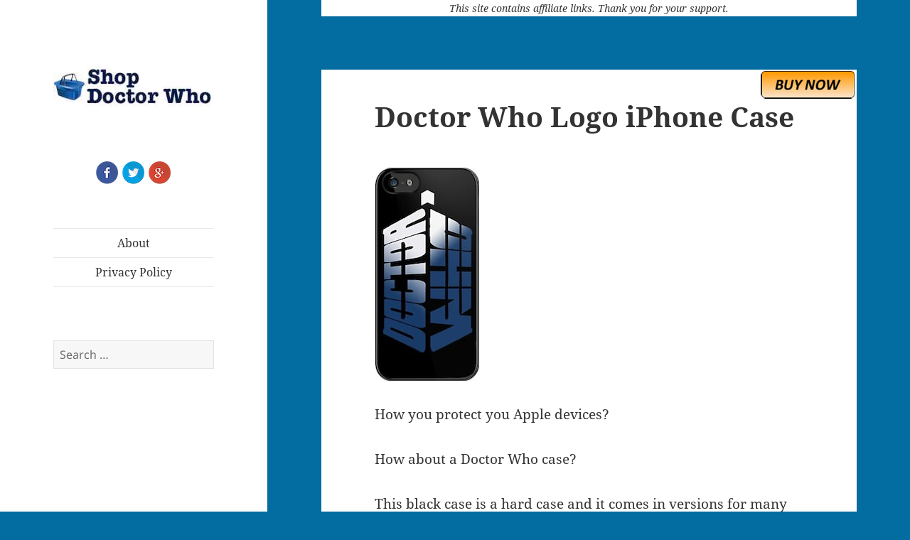

--- FILE ---
content_type: text/html; charset=UTF-8
request_url: https://www.shopdoctorwho.com/doctor-logo-iphone-case/
body_size: 11111
content:
<script>
	if(window.location.protocol != 'https:') {
		location.href = location.href.replace("http://", "https://");
	}
</script>

<!DOCTYPE html>
<html lang="en-US" class="no-js">
<head>
	<meta charset="UTF-8">
	<meta name="viewport" content="width=device-width">
	<link rel="profile" href="https://gmpg.org/xfn/11">
	<link rel="pingback" href="https://www.shopdoctorwho.com/xmlrpc.php">
	<!--[if lt IE 9]>
	<script src="https://www.shopdoctorwho.com/wp-content/themes/twentyfifteen/js/html5.js"></script>
	<![endif]-->
	<script>(function(){document.documentElement.className='js'})();</script>
	<script>(function(html){html.className = html.className.replace(/\bno-js\b/,'js')})(document.documentElement);</script>
<script>
window.JetpackScriptData = {"site":{"icon":"","title":"Shop Doctor Who","host":"unknown","is_wpcom_platform":false}};
</script>
<meta name='robots' content='index, follow, max-image-preview:large, max-snippet:-1, max-video-preview:-1' />
	<style>img:is([sizes="auto" i], [sizes^="auto," i]) { contain-intrinsic-size: 3000px 1500px }</style>
	
	<!-- This site is optimized with the Yoast SEO plugin v25.4 - https://yoast.com/wordpress/plugins/seo/ -->
	<title>Doctor Who Logo iPhone Case</title>
	<meta name="description" content="a black case for your iPhone and iPod touch with a blue logo on it that looks like a Tardis and says Doctor Who. Available for different Apple devices." />
	<link rel="canonical" href="https://www.shopdoctorwho.com/doctor-logo-iphone-case/" />
	<meta name="twitter:label1" content="Written by" />
	<meta name="twitter:data1" content="George" />
	<meta name="twitter:label2" content="Est. reading time" />
	<meta name="twitter:data2" content="1 minute" />
	<script type="application/ld+json" class="yoast-schema-graph">{"@context":"https://schema.org","@graph":[{"@type":"WebPage","@id":"http://www.shopdoctorwho.com/doctor-logo-iphone-case/","url":"http://www.shopdoctorwho.com/doctor-logo-iphone-case/","name":"Doctor Who Logo iPhone Case","isPartOf":{"@id":"http://www.shopdoctorwho.com/#website"},"primaryImageOfPage":{"@id":"http://www.shopdoctorwho.com/doctor-logo-iphone-case/#primaryimage"},"image":{"@id":"http://www.shopdoctorwho.com/doctor-logo-iphone-case/#primaryimage"},"thumbnailUrl":"https://www.shopdoctorwho.com/wp-content/uploads/2013/08/Doctor-Who-logo-iPhone-case.jpg","datePublished":"2013-09-02T12:33:19+00:00","dateModified":"2020-08-28T16:04:24+00:00","author":{"@id":"http://www.shopdoctorwho.com/#/schema/person/13512ab0bd30a860798022bc64263649"},"description":"a black case for your iPhone and iPod touch with a blue logo on it that looks like a Tardis and says Doctor Who. Available for different Apple devices.","breadcrumb":{"@id":"http://www.shopdoctorwho.com/doctor-logo-iphone-case/#breadcrumb"},"inLanguage":"en-US","potentialAction":[{"@type":"ReadAction","target":["http://www.shopdoctorwho.com/doctor-logo-iphone-case/"]}]},{"@type":"ImageObject","inLanguage":"en-US","@id":"http://www.shopdoctorwho.com/doctor-logo-iphone-case/#primaryimage","url":"https://www.shopdoctorwho.com/wp-content/uploads/2013/08/Doctor-Who-logo-iPhone-case.jpg","contentUrl":"https://www.shopdoctorwho.com/wp-content/uploads/2013/08/Doctor-Who-logo-iPhone-case.jpg","width":147,"height":300,"caption":"Dr. who Logo iPhone 5S Case"},{"@type":"BreadcrumbList","@id":"http://www.shopdoctorwho.com/doctor-logo-iphone-case/#breadcrumb","itemListElement":[{"@type":"ListItem","position":1,"name":"Home","item":"http://www.shopdoctorwho.com/"},{"@type":"ListItem","position":2,"name":"Doctor Who Logo iPhone Case"}]},{"@type":"WebSite","@id":"http://www.shopdoctorwho.com/#website","url":"http://www.shopdoctorwho.com/","name":"Shop Doctor Who","description":"The Place to shop for Doctor Who gadgets.","potentialAction":[{"@type":"SearchAction","target":{"@type":"EntryPoint","urlTemplate":"http://www.shopdoctorwho.com/?s={search_term_string}"},"query-input":{"@type":"PropertyValueSpecification","valueRequired":true,"valueName":"search_term_string"}}],"inLanguage":"en-US"},{"@type":"Person","@id":"http://www.shopdoctorwho.com/#/schema/person/13512ab0bd30a860798022bc64263649","name":"George","image":{"@type":"ImageObject","inLanguage":"en-US","@id":"http://www.shopdoctorwho.com/#/schema/person/image/","url":"https://secure.gravatar.com/avatar/94aaf22f1804e2a385297cd2da79546c968d12b382be6e6232690f65d2216d04?s=96&d=mm&r=g","contentUrl":"https://secure.gravatar.com/avatar/94aaf22f1804e2a385297cd2da79546c968d12b382be6e6232690f65d2216d04?s=96&d=mm&r=g","caption":"George"},"url":"https://www.shopdoctorwho.com/author/paqm39h/"}]}</script>
	<!-- / Yoast SEO plugin. -->


<link rel='dns-prefetch' href='//secure.gravatar.com' />
<link rel='dns-prefetch' href='//stats.wp.com' />
<link rel='dns-prefetch' href='//v0.wordpress.com' />
<link rel="alternate" type="application/rss+xml" title="Shop Doctor Who &raquo; Feed" href="https://www.shopdoctorwho.com/feed/" />
<script>
window._wpemojiSettings = {"baseUrl":"https:\/\/s.w.org\/images\/core\/emoji\/16.0.1\/72x72\/","ext":".png","svgUrl":"https:\/\/s.w.org\/images\/core\/emoji\/16.0.1\/svg\/","svgExt":".svg","source":{"concatemoji":"https:\/\/www.shopdoctorwho.com\/wp-includes\/js\/wp-emoji-release.min.js?ver=6.8.3"}};
/*! This file is auto-generated */
!function(s,n){var o,i,e;function c(e){try{var t={supportTests:e,timestamp:(new Date).valueOf()};sessionStorage.setItem(o,JSON.stringify(t))}catch(e){}}function p(e,t,n){e.clearRect(0,0,e.canvas.width,e.canvas.height),e.fillText(t,0,0);var t=new Uint32Array(e.getImageData(0,0,e.canvas.width,e.canvas.height).data),a=(e.clearRect(0,0,e.canvas.width,e.canvas.height),e.fillText(n,0,0),new Uint32Array(e.getImageData(0,0,e.canvas.width,e.canvas.height).data));return t.every(function(e,t){return e===a[t]})}function u(e,t){e.clearRect(0,0,e.canvas.width,e.canvas.height),e.fillText(t,0,0);for(var n=e.getImageData(16,16,1,1),a=0;a<n.data.length;a++)if(0!==n.data[a])return!1;return!0}function f(e,t,n,a){switch(t){case"flag":return n(e,"\ud83c\udff3\ufe0f\u200d\u26a7\ufe0f","\ud83c\udff3\ufe0f\u200b\u26a7\ufe0f")?!1:!n(e,"\ud83c\udde8\ud83c\uddf6","\ud83c\udde8\u200b\ud83c\uddf6")&&!n(e,"\ud83c\udff4\udb40\udc67\udb40\udc62\udb40\udc65\udb40\udc6e\udb40\udc67\udb40\udc7f","\ud83c\udff4\u200b\udb40\udc67\u200b\udb40\udc62\u200b\udb40\udc65\u200b\udb40\udc6e\u200b\udb40\udc67\u200b\udb40\udc7f");case"emoji":return!a(e,"\ud83e\udedf")}return!1}function g(e,t,n,a){var r="undefined"!=typeof WorkerGlobalScope&&self instanceof WorkerGlobalScope?new OffscreenCanvas(300,150):s.createElement("canvas"),o=r.getContext("2d",{willReadFrequently:!0}),i=(o.textBaseline="top",o.font="600 32px Arial",{});return e.forEach(function(e){i[e]=t(o,e,n,a)}),i}function t(e){var t=s.createElement("script");t.src=e,t.defer=!0,s.head.appendChild(t)}"undefined"!=typeof Promise&&(o="wpEmojiSettingsSupports",i=["flag","emoji"],n.supports={everything:!0,everythingExceptFlag:!0},e=new Promise(function(e){s.addEventListener("DOMContentLoaded",e,{once:!0})}),new Promise(function(t){var n=function(){try{var e=JSON.parse(sessionStorage.getItem(o));if("object"==typeof e&&"number"==typeof e.timestamp&&(new Date).valueOf()<e.timestamp+604800&&"object"==typeof e.supportTests)return e.supportTests}catch(e){}return null}();if(!n){if("undefined"!=typeof Worker&&"undefined"!=typeof OffscreenCanvas&&"undefined"!=typeof URL&&URL.createObjectURL&&"undefined"!=typeof Blob)try{var e="postMessage("+g.toString()+"("+[JSON.stringify(i),f.toString(),p.toString(),u.toString()].join(",")+"));",a=new Blob([e],{type:"text/javascript"}),r=new Worker(URL.createObjectURL(a),{name:"wpTestEmojiSupports"});return void(r.onmessage=function(e){c(n=e.data),r.terminate(),t(n)})}catch(e){}c(n=g(i,f,p,u))}t(n)}).then(function(e){for(var t in e)n.supports[t]=e[t],n.supports.everything=n.supports.everything&&n.supports[t],"flag"!==t&&(n.supports.everythingExceptFlag=n.supports.everythingExceptFlag&&n.supports[t]);n.supports.everythingExceptFlag=n.supports.everythingExceptFlag&&!n.supports.flag,n.DOMReady=!1,n.readyCallback=function(){n.DOMReady=!0}}).then(function(){return e}).then(function(){var e;n.supports.everything||(n.readyCallback(),(e=n.source||{}).concatemoji?t(e.concatemoji):e.wpemoji&&e.twemoji&&(t(e.twemoji),t(e.wpemoji)))}))}((window,document),window._wpemojiSettings);
</script>
<link rel='stylesheet' id='twentyfifteen-jetpack-css' href='https://www.shopdoctorwho.com/wp-content/plugins/jetpack/modules/theme-tools/compat/twentyfifteen.css?ver=14.8' media='all' />
<style id='wp-emoji-styles-inline-css'>

	img.wp-smiley, img.emoji {
		display: inline !important;
		border: none !important;
		box-shadow: none !important;
		height: 1em !important;
		width: 1em !important;
		margin: 0 0.07em !important;
		vertical-align: -0.1em !important;
		background: none !important;
		padding: 0 !important;
	}
</style>
<link rel='stylesheet' id='wp-block-library-css' href='https://www.shopdoctorwho.com/wp-includes/css/dist/block-library/style.min.css?ver=6.8.3' media='all' />
<style id='wp-block-library-theme-inline-css'>
.wp-block-audio :where(figcaption){color:#555;font-size:13px;text-align:center}.is-dark-theme .wp-block-audio :where(figcaption){color:#ffffffa6}.wp-block-audio{margin:0 0 1em}.wp-block-code{border:1px solid #ccc;border-radius:4px;font-family:Menlo,Consolas,monaco,monospace;padding:.8em 1em}.wp-block-embed :where(figcaption){color:#555;font-size:13px;text-align:center}.is-dark-theme .wp-block-embed :where(figcaption){color:#ffffffa6}.wp-block-embed{margin:0 0 1em}.blocks-gallery-caption{color:#555;font-size:13px;text-align:center}.is-dark-theme .blocks-gallery-caption{color:#ffffffa6}:root :where(.wp-block-image figcaption){color:#555;font-size:13px;text-align:center}.is-dark-theme :root :where(.wp-block-image figcaption){color:#ffffffa6}.wp-block-image{margin:0 0 1em}.wp-block-pullquote{border-bottom:4px solid;border-top:4px solid;color:currentColor;margin-bottom:1.75em}.wp-block-pullquote cite,.wp-block-pullquote footer,.wp-block-pullquote__citation{color:currentColor;font-size:.8125em;font-style:normal;text-transform:uppercase}.wp-block-quote{border-left:.25em solid;margin:0 0 1.75em;padding-left:1em}.wp-block-quote cite,.wp-block-quote footer{color:currentColor;font-size:.8125em;font-style:normal;position:relative}.wp-block-quote:where(.has-text-align-right){border-left:none;border-right:.25em solid;padding-left:0;padding-right:1em}.wp-block-quote:where(.has-text-align-center){border:none;padding-left:0}.wp-block-quote.is-large,.wp-block-quote.is-style-large,.wp-block-quote:where(.is-style-plain){border:none}.wp-block-search .wp-block-search__label{font-weight:700}.wp-block-search__button{border:1px solid #ccc;padding:.375em .625em}:where(.wp-block-group.has-background){padding:1.25em 2.375em}.wp-block-separator.has-css-opacity{opacity:.4}.wp-block-separator{border:none;border-bottom:2px solid;margin-left:auto;margin-right:auto}.wp-block-separator.has-alpha-channel-opacity{opacity:1}.wp-block-separator:not(.is-style-wide):not(.is-style-dots){width:100px}.wp-block-separator.has-background:not(.is-style-dots){border-bottom:none;height:1px}.wp-block-separator.has-background:not(.is-style-wide):not(.is-style-dots){height:2px}.wp-block-table{margin:0 0 1em}.wp-block-table td,.wp-block-table th{word-break:normal}.wp-block-table :where(figcaption){color:#555;font-size:13px;text-align:center}.is-dark-theme .wp-block-table :where(figcaption){color:#ffffffa6}.wp-block-video :where(figcaption){color:#555;font-size:13px;text-align:center}.is-dark-theme .wp-block-video :where(figcaption){color:#ffffffa6}.wp-block-video{margin:0 0 1em}:root :where(.wp-block-template-part.has-background){margin-bottom:0;margin-top:0;padding:1.25em 2.375em}
</style>
<style id='classic-theme-styles-inline-css'>
/*! This file is auto-generated */
.wp-block-button__link{color:#fff;background-color:#32373c;border-radius:9999px;box-shadow:none;text-decoration:none;padding:calc(.667em + 2px) calc(1.333em + 2px);font-size:1.125em}.wp-block-file__button{background:#32373c;color:#fff;text-decoration:none}
</style>
<link rel='stylesheet' id='mediaelement-css' href='https://www.shopdoctorwho.com/wp-includes/js/mediaelement/mediaelementplayer-legacy.min.css?ver=4.2.17' media='all' />
<link rel='stylesheet' id='wp-mediaelement-css' href='https://www.shopdoctorwho.com/wp-includes/js/mediaelement/wp-mediaelement.min.css?ver=6.8.3' media='all' />
<style id='jetpack-sharing-buttons-style-inline-css'>
.jetpack-sharing-buttons__services-list{display:flex;flex-direction:row;flex-wrap:wrap;gap:0;list-style-type:none;margin:5px;padding:0}.jetpack-sharing-buttons__services-list.has-small-icon-size{font-size:12px}.jetpack-sharing-buttons__services-list.has-normal-icon-size{font-size:16px}.jetpack-sharing-buttons__services-list.has-large-icon-size{font-size:24px}.jetpack-sharing-buttons__services-list.has-huge-icon-size{font-size:36px}@media print{.jetpack-sharing-buttons__services-list{display:none!important}}.editor-styles-wrapper .wp-block-jetpack-sharing-buttons{gap:0;padding-inline-start:0}ul.jetpack-sharing-buttons__services-list.has-background{padding:1.25em 2.375em}
</style>
<style id='global-styles-inline-css'>
:root{--wp--preset--aspect-ratio--square: 1;--wp--preset--aspect-ratio--4-3: 4/3;--wp--preset--aspect-ratio--3-4: 3/4;--wp--preset--aspect-ratio--3-2: 3/2;--wp--preset--aspect-ratio--2-3: 2/3;--wp--preset--aspect-ratio--16-9: 16/9;--wp--preset--aspect-ratio--9-16: 9/16;--wp--preset--color--black: #000000;--wp--preset--color--cyan-bluish-gray: #abb8c3;--wp--preset--color--white: #fff;--wp--preset--color--pale-pink: #f78da7;--wp--preset--color--vivid-red: #cf2e2e;--wp--preset--color--luminous-vivid-orange: #ff6900;--wp--preset--color--luminous-vivid-amber: #fcb900;--wp--preset--color--light-green-cyan: #7bdcb5;--wp--preset--color--vivid-green-cyan: #00d084;--wp--preset--color--pale-cyan-blue: #8ed1fc;--wp--preset--color--vivid-cyan-blue: #0693e3;--wp--preset--color--vivid-purple: #9b51e0;--wp--preset--color--dark-gray: #111;--wp--preset--color--light-gray: #f1f1f1;--wp--preset--color--yellow: #f4ca16;--wp--preset--color--dark-brown: #352712;--wp--preset--color--medium-pink: #e53b51;--wp--preset--color--light-pink: #ffe5d1;--wp--preset--color--dark-purple: #2e2256;--wp--preset--color--purple: #674970;--wp--preset--color--blue-gray: #22313f;--wp--preset--color--bright-blue: #55c3dc;--wp--preset--color--light-blue: #e9f2f9;--wp--preset--gradient--vivid-cyan-blue-to-vivid-purple: linear-gradient(135deg,rgba(6,147,227,1) 0%,rgb(155,81,224) 100%);--wp--preset--gradient--light-green-cyan-to-vivid-green-cyan: linear-gradient(135deg,rgb(122,220,180) 0%,rgb(0,208,130) 100%);--wp--preset--gradient--luminous-vivid-amber-to-luminous-vivid-orange: linear-gradient(135deg,rgba(252,185,0,1) 0%,rgba(255,105,0,1) 100%);--wp--preset--gradient--luminous-vivid-orange-to-vivid-red: linear-gradient(135deg,rgba(255,105,0,1) 0%,rgb(207,46,46) 100%);--wp--preset--gradient--very-light-gray-to-cyan-bluish-gray: linear-gradient(135deg,rgb(238,238,238) 0%,rgb(169,184,195) 100%);--wp--preset--gradient--cool-to-warm-spectrum: linear-gradient(135deg,rgb(74,234,220) 0%,rgb(151,120,209) 20%,rgb(207,42,186) 40%,rgb(238,44,130) 60%,rgb(251,105,98) 80%,rgb(254,248,76) 100%);--wp--preset--gradient--blush-light-purple: linear-gradient(135deg,rgb(255,206,236) 0%,rgb(152,150,240) 100%);--wp--preset--gradient--blush-bordeaux: linear-gradient(135deg,rgb(254,205,165) 0%,rgb(254,45,45) 50%,rgb(107,0,62) 100%);--wp--preset--gradient--luminous-dusk: linear-gradient(135deg,rgb(255,203,112) 0%,rgb(199,81,192) 50%,rgb(65,88,208) 100%);--wp--preset--gradient--pale-ocean: linear-gradient(135deg,rgb(255,245,203) 0%,rgb(182,227,212) 50%,rgb(51,167,181) 100%);--wp--preset--gradient--electric-grass: linear-gradient(135deg,rgb(202,248,128) 0%,rgb(113,206,126) 100%);--wp--preset--gradient--midnight: linear-gradient(135deg,rgb(2,3,129) 0%,rgb(40,116,252) 100%);--wp--preset--gradient--dark-gray-gradient-gradient: linear-gradient(90deg, rgba(17,17,17,1) 0%, rgba(42,42,42,1) 100%);--wp--preset--gradient--light-gray-gradient: linear-gradient(90deg, rgba(241,241,241,1) 0%, rgba(215,215,215,1) 100%);--wp--preset--gradient--white-gradient: linear-gradient(90deg, rgba(255,255,255,1) 0%, rgba(230,230,230,1) 100%);--wp--preset--gradient--yellow-gradient: linear-gradient(90deg, rgba(244,202,22,1) 0%, rgba(205,168,10,1) 100%);--wp--preset--gradient--dark-brown-gradient: linear-gradient(90deg, rgba(53,39,18,1) 0%, rgba(91,67,31,1) 100%);--wp--preset--gradient--medium-pink-gradient: linear-gradient(90deg, rgba(229,59,81,1) 0%, rgba(209,28,51,1) 100%);--wp--preset--gradient--light-pink-gradient: linear-gradient(90deg, rgba(255,229,209,1) 0%, rgba(255,200,158,1) 100%);--wp--preset--gradient--dark-purple-gradient: linear-gradient(90deg, rgba(46,34,86,1) 0%, rgba(66,48,123,1) 100%);--wp--preset--gradient--purple-gradient: linear-gradient(90deg, rgba(103,73,112,1) 0%, rgba(131,93,143,1) 100%);--wp--preset--gradient--blue-gray-gradient: linear-gradient(90deg, rgba(34,49,63,1) 0%, rgba(52,75,96,1) 100%);--wp--preset--gradient--bright-blue-gradient: linear-gradient(90deg, rgba(85,195,220,1) 0%, rgba(43,180,211,1) 100%);--wp--preset--gradient--light-blue-gradient: linear-gradient(90deg, rgba(233,242,249,1) 0%, rgba(193,218,238,1) 100%);--wp--preset--font-size--small: 13px;--wp--preset--font-size--medium: 20px;--wp--preset--font-size--large: 36px;--wp--preset--font-size--x-large: 42px;--wp--preset--spacing--20: 0.44rem;--wp--preset--spacing--30: 0.67rem;--wp--preset--spacing--40: 1rem;--wp--preset--spacing--50: 1.5rem;--wp--preset--spacing--60: 2.25rem;--wp--preset--spacing--70: 3.38rem;--wp--preset--spacing--80: 5.06rem;--wp--preset--shadow--natural: 6px 6px 9px rgba(0, 0, 0, 0.2);--wp--preset--shadow--deep: 12px 12px 50px rgba(0, 0, 0, 0.4);--wp--preset--shadow--sharp: 6px 6px 0px rgba(0, 0, 0, 0.2);--wp--preset--shadow--outlined: 6px 6px 0px -3px rgba(255, 255, 255, 1), 6px 6px rgba(0, 0, 0, 1);--wp--preset--shadow--crisp: 6px 6px 0px rgba(0, 0, 0, 1);}:where(.is-layout-flex){gap: 0.5em;}:where(.is-layout-grid){gap: 0.5em;}body .is-layout-flex{display: flex;}.is-layout-flex{flex-wrap: wrap;align-items: center;}.is-layout-flex > :is(*, div){margin: 0;}body .is-layout-grid{display: grid;}.is-layout-grid > :is(*, div){margin: 0;}:where(.wp-block-columns.is-layout-flex){gap: 2em;}:where(.wp-block-columns.is-layout-grid){gap: 2em;}:where(.wp-block-post-template.is-layout-flex){gap: 1.25em;}:where(.wp-block-post-template.is-layout-grid){gap: 1.25em;}.has-black-color{color: var(--wp--preset--color--black) !important;}.has-cyan-bluish-gray-color{color: var(--wp--preset--color--cyan-bluish-gray) !important;}.has-white-color{color: var(--wp--preset--color--white) !important;}.has-pale-pink-color{color: var(--wp--preset--color--pale-pink) !important;}.has-vivid-red-color{color: var(--wp--preset--color--vivid-red) !important;}.has-luminous-vivid-orange-color{color: var(--wp--preset--color--luminous-vivid-orange) !important;}.has-luminous-vivid-amber-color{color: var(--wp--preset--color--luminous-vivid-amber) !important;}.has-light-green-cyan-color{color: var(--wp--preset--color--light-green-cyan) !important;}.has-vivid-green-cyan-color{color: var(--wp--preset--color--vivid-green-cyan) !important;}.has-pale-cyan-blue-color{color: var(--wp--preset--color--pale-cyan-blue) !important;}.has-vivid-cyan-blue-color{color: var(--wp--preset--color--vivid-cyan-blue) !important;}.has-vivid-purple-color{color: var(--wp--preset--color--vivid-purple) !important;}.has-black-background-color{background-color: var(--wp--preset--color--black) !important;}.has-cyan-bluish-gray-background-color{background-color: var(--wp--preset--color--cyan-bluish-gray) !important;}.has-white-background-color{background-color: var(--wp--preset--color--white) !important;}.has-pale-pink-background-color{background-color: var(--wp--preset--color--pale-pink) !important;}.has-vivid-red-background-color{background-color: var(--wp--preset--color--vivid-red) !important;}.has-luminous-vivid-orange-background-color{background-color: var(--wp--preset--color--luminous-vivid-orange) !important;}.has-luminous-vivid-amber-background-color{background-color: var(--wp--preset--color--luminous-vivid-amber) !important;}.has-light-green-cyan-background-color{background-color: var(--wp--preset--color--light-green-cyan) !important;}.has-vivid-green-cyan-background-color{background-color: var(--wp--preset--color--vivid-green-cyan) !important;}.has-pale-cyan-blue-background-color{background-color: var(--wp--preset--color--pale-cyan-blue) !important;}.has-vivid-cyan-blue-background-color{background-color: var(--wp--preset--color--vivid-cyan-blue) !important;}.has-vivid-purple-background-color{background-color: var(--wp--preset--color--vivid-purple) !important;}.has-black-border-color{border-color: var(--wp--preset--color--black) !important;}.has-cyan-bluish-gray-border-color{border-color: var(--wp--preset--color--cyan-bluish-gray) !important;}.has-white-border-color{border-color: var(--wp--preset--color--white) !important;}.has-pale-pink-border-color{border-color: var(--wp--preset--color--pale-pink) !important;}.has-vivid-red-border-color{border-color: var(--wp--preset--color--vivid-red) !important;}.has-luminous-vivid-orange-border-color{border-color: var(--wp--preset--color--luminous-vivid-orange) !important;}.has-luminous-vivid-amber-border-color{border-color: var(--wp--preset--color--luminous-vivid-amber) !important;}.has-light-green-cyan-border-color{border-color: var(--wp--preset--color--light-green-cyan) !important;}.has-vivid-green-cyan-border-color{border-color: var(--wp--preset--color--vivid-green-cyan) !important;}.has-pale-cyan-blue-border-color{border-color: var(--wp--preset--color--pale-cyan-blue) !important;}.has-vivid-cyan-blue-border-color{border-color: var(--wp--preset--color--vivid-cyan-blue) !important;}.has-vivid-purple-border-color{border-color: var(--wp--preset--color--vivid-purple) !important;}.has-vivid-cyan-blue-to-vivid-purple-gradient-background{background: var(--wp--preset--gradient--vivid-cyan-blue-to-vivid-purple) !important;}.has-light-green-cyan-to-vivid-green-cyan-gradient-background{background: var(--wp--preset--gradient--light-green-cyan-to-vivid-green-cyan) !important;}.has-luminous-vivid-amber-to-luminous-vivid-orange-gradient-background{background: var(--wp--preset--gradient--luminous-vivid-amber-to-luminous-vivid-orange) !important;}.has-luminous-vivid-orange-to-vivid-red-gradient-background{background: var(--wp--preset--gradient--luminous-vivid-orange-to-vivid-red) !important;}.has-very-light-gray-to-cyan-bluish-gray-gradient-background{background: var(--wp--preset--gradient--very-light-gray-to-cyan-bluish-gray) !important;}.has-cool-to-warm-spectrum-gradient-background{background: var(--wp--preset--gradient--cool-to-warm-spectrum) !important;}.has-blush-light-purple-gradient-background{background: var(--wp--preset--gradient--blush-light-purple) !important;}.has-blush-bordeaux-gradient-background{background: var(--wp--preset--gradient--blush-bordeaux) !important;}.has-luminous-dusk-gradient-background{background: var(--wp--preset--gradient--luminous-dusk) !important;}.has-pale-ocean-gradient-background{background: var(--wp--preset--gradient--pale-ocean) !important;}.has-electric-grass-gradient-background{background: var(--wp--preset--gradient--electric-grass) !important;}.has-midnight-gradient-background{background: var(--wp--preset--gradient--midnight) !important;}.has-small-font-size{font-size: var(--wp--preset--font-size--small) !important;}.has-medium-font-size{font-size: var(--wp--preset--font-size--medium) !important;}.has-large-font-size{font-size: var(--wp--preset--font-size--large) !important;}.has-x-large-font-size{font-size: var(--wp--preset--font-size--x-large) !important;}
:where(.wp-block-post-template.is-layout-flex){gap: 1.25em;}:where(.wp-block-post-template.is-layout-grid){gap: 1.25em;}
:where(.wp-block-columns.is-layout-flex){gap: 2em;}:where(.wp-block-columns.is-layout-grid){gap: 2em;}
:root :where(.wp-block-pullquote){font-size: 1.5em;line-height: 1.6;}
</style>
<link rel='stylesheet' id='parent-style-css' href='https://www.shopdoctorwho.com/wp-content/themes/twentyfifteen/style.css?ver=6.8.3' media='all' />
<link rel='stylesheet' id='child-style-css' href='https://www.shopdoctorwho.com/wp-content/themes/twentyfifteen-child/style.css?ver=6.8.3' media='all' />
<link rel='stylesheet' id='twentyfifteen-fonts-css' href='https://www.shopdoctorwho.com/wp-content/themes/twentyfifteen/assets/fonts/noto-sans-plus-noto-serif-plus-inconsolata.css?ver=20230328' media='all' />
<link rel='stylesheet' id='genericons-css' href='https://www.shopdoctorwho.com/wp-content/plugins/jetpack/_inc/genericons/genericons/genericons.css?ver=3.1' media='all' />
<link rel='stylesheet' id='twentyfifteen-style-css' href='https://www.shopdoctorwho.com/wp-content/themes/twentyfifteen-child/style.css?ver=20250415' media='all' />
<style id='twentyfifteen-style-inline-css'>

			.post-navigation .nav-previous { background-image: url(https://www.shopdoctorwho.com/wp-content/uploads/2013/08/Red-Dalek-Tank-Top.jpg); }
			.post-navigation .nav-previous .post-title, .post-navigation .nav-previous a:hover .post-title, .post-navigation .nav-previous .meta-nav { color: #fff; }
			.post-navigation .nav-previous a:before { background-color: rgba(0, 0, 0, 0.4); }
		
			.post-navigation .nav-next { background-image: url(https://www.shopdoctorwho.com/wp-content/uploads/2013/08/10th-Doctor-iPad-Case.jpg); border-top: 0; }
			.post-navigation .nav-next .post-title, .post-navigation .nav-next a:hover .post-title, .post-navigation .nav-next .meta-nav { color: #fff; }
			.post-navigation .nav-next a:before { background-color: rgba(0, 0, 0, 0.4); }
		
</style>
<link rel='stylesheet' id='twentyfifteen-block-style-css' href='https://www.shopdoctorwho.com/wp-content/themes/twentyfifteen/css/blocks.css?ver=20240715' media='all' />
<style id='akismet-widget-style-inline-css'>

			.a-stats {
				--akismet-color-mid-green: #357b49;
				--akismet-color-white: #fff;
				--akismet-color-light-grey: #f6f7f7;

				max-width: 350px;
				width: auto;
			}

			.a-stats * {
				all: unset;
				box-sizing: border-box;
			}

			.a-stats strong {
				font-weight: 600;
			}

			.a-stats a.a-stats__link,
			.a-stats a.a-stats__link:visited,
			.a-stats a.a-stats__link:active {
				background: var(--akismet-color-mid-green);
				border: none;
				box-shadow: none;
				border-radius: 8px;
				color: var(--akismet-color-white);
				cursor: pointer;
				display: block;
				font-family: -apple-system, BlinkMacSystemFont, 'Segoe UI', 'Roboto', 'Oxygen-Sans', 'Ubuntu', 'Cantarell', 'Helvetica Neue', sans-serif;
				font-weight: 500;
				padding: 12px;
				text-align: center;
				text-decoration: none;
				transition: all 0.2s ease;
			}

			/* Extra specificity to deal with TwentyTwentyOne focus style */
			.widget .a-stats a.a-stats__link:focus {
				background: var(--akismet-color-mid-green);
				color: var(--akismet-color-white);
				text-decoration: none;
			}

			.a-stats a.a-stats__link:hover {
				filter: brightness(110%);
				box-shadow: 0 4px 12px rgba(0, 0, 0, 0.06), 0 0 2px rgba(0, 0, 0, 0.16);
			}

			.a-stats .count {
				color: var(--akismet-color-white);
				display: block;
				font-size: 1.5em;
				line-height: 1.4;
				padding: 0 13px;
				white-space: nowrap;
			}
		
</style>
<script src="https://www.shopdoctorwho.com/wp-includes/js/jquery/jquery.min.js?ver=3.7.1" id="jquery-core-js"></script>
<script src="https://www.shopdoctorwho.com/wp-includes/js/jquery/jquery-migrate.min.js?ver=3.4.1" id="jquery-migrate-js"></script>
<script id="twentyfifteen-script-js-extra">
var screenReaderText = {"expand":"<span class=\"screen-reader-text\">expand child menu<\/span>","collapse":"<span class=\"screen-reader-text\">collapse child menu<\/span>"};
</script>
<script src="https://www.shopdoctorwho.com/wp-content/themes/twentyfifteen/js/functions.js?ver=20250303" id="twentyfifteen-script-js" defer data-wp-strategy="defer"></script>
<link rel="https://api.w.org/" href="https://www.shopdoctorwho.com/wp-json/" /><link rel="alternate" title="JSON" type="application/json" href="https://www.shopdoctorwho.com/wp-json/wp/v2/posts/646" /><link rel="EditURI" type="application/rsd+xml" title="RSD" href="https://www.shopdoctorwho.com/xmlrpc.php?rsd" />
<meta name="generator" content="WordPress 6.8.3" />
<link rel='shortlink' href='https://wp.me/p3CBJq-aq' />
<link rel="alternate" title="oEmbed (JSON)" type="application/json+oembed" href="https://www.shopdoctorwho.com/wp-json/oembed/1.0/embed?url=https%3A%2F%2Fwww.shopdoctorwho.com%2Fdoctor-logo-iphone-case%2F" />
<link rel="alternate" title="oEmbed (XML)" type="text/xml+oembed" href="https://www.shopdoctorwho.com/wp-json/oembed/1.0/embed?url=https%3A%2F%2Fwww.shopdoctorwho.com%2Fdoctor-logo-iphone-case%2F&#038;format=xml" />
	<style>img#wpstats{display:none}</style>
		<style id="custom-background-css">
body.custom-background { background-color: #036ca0; }
</style>
	
<!-- Jetpack Open Graph Tags -->
<meta property="og:type" content="article" />
<meta property="og:title" content="Doctor Who Logo iPhone Case" />
<meta property="og:url" content="https://www.shopdoctorwho.com/doctor-logo-iphone-case/" />
<meta property="og:description" content="How you protect you Apple devices? How about a Doctor Who case? This black case is a hard case and it comes in versions for many iPhone&#8217;s and even the iPod touch. On the black you can see a b…" />
<meta property="article:published_time" content="2013-09-02T12:33:19+00:00" />
<meta property="article:modified_time" content="2020-08-28T16:04:24+00:00" />
<meta property="og:site_name" content="Shop Doctor Who" />
<meta property="og:image" content="http://shopdoctorwho.com/wp-content/uploads/2013/08/Doctor-Who-logo-iPhone-case.jpg" />
<meta property="og:image:width" content="147" />
<meta property="og:image:height" content="300" />
<meta property="og:image:alt" content="Dr. who Logo iPhone 5S Case" />
<meta property="og:locale" content="en_US" />
<meta name="twitter:text:title" content="Doctor Who Logo iPhone Case" />
<meta name="twitter:image" content="https://www.shopdoctorwho.com/wp-content/uploads/2013/08/Doctor-Who-logo-iPhone-case.jpg?w=144" />
<meta name="twitter:image:alt" content="Dr. who Logo iPhone 5S Case" />
<meta name="twitter:card" content="summary" />

<!-- End Jetpack Open Graph Tags -->
</head>

<body class="wp-singular post-template-default single single-post postid-646 single-format-standard custom-background wp-embed-responsive wp-theme-twentyfifteen wp-child-theme-twentyfifteen-child">
<div id="page" class="hfeed site">
	<a class="skip-link screen-reader-text" href="#content">Skip to content</a>

	<div id="sidebar" class="sidebar">
		<header id="masthead" class="site-header" role="banner">
			<div class="site-branding">
				


<a href="https://www.shopdoctorwho.com/" rel="home"><img src="/wp-content/themes/twentyfifteen-child/img/logo.jpg" alt="Shop Doctor Who" ></a>


				<button class="secondary-toggle">Menu and widgets</button>
			</div><!-- .site-branding -->
		</header><!-- .site-header -->

		


	<div id="secondary" class="secondary">

		



<CENTER>

<A href="https://facebook.com/shopdoctorwho" rel="nofollow" target="Facebook"><img src="/wp-content/themes/twentyfifteen-child/img/Facebook.png" alt="visit us on Facebook"></A>


<A href="https://twitter.com/shopdoctorwho" rel="nofollow" target="twitter"><img src="/wp-content/themes/twentyfifteen-child/img/Twitter.png" alt="visit us Twitter"></A>

 
<A href="https://plus.google.com/+Shopdoctorwho1" rel="publisher" target="google"><img src="/wp-content/themes/twentyfifteen-child/img/Google+.png" alt="visit us on Google+"></A>

<CENTER>

<BR><BR>

			<nav id="site-navigation" class="main-navigation" role="navigation">
				<div class="menu-main-container"><ul id="menu-main" class="nav-menu"><li id="menu-item-41" class="menu-item menu-item-type-post_type menu-item-object-page menu-item-41"><a href="https://www.shopdoctorwho.com/about/">About</a></li>
<li id="menu-item-5190" class="menu-item menu-item-type-post_type menu-item-object-page menu-item-privacy-policy menu-item-5190"><a rel="privacy-policy" href="https://www.shopdoctorwho.com/privacy-policy/">Privacy Policy</a></li>
</ul></div>			</nav><!-- .main-navigation -->
		




		
					<div id="widget-area" class="widget-area" role="complementary">
				<aside id="search-2" class="widget widget_search"><form role="search" method="get" class="search-form" action="https://www.shopdoctorwho.com/">
				<label>
					<span class="screen-reader-text">Search for:</span>
					<input type="search" class="search-field" placeholder="Search &hellip;" value="" name="s" />
				</label>
				<input type="submit" class="search-submit screen-reader-text" value="Search" />
			</form></aside>			</div><!-- .widget-area -->
		
	</div><!-- .secondary -->

	</div><!-- .sidebar -->

	

<footer id="colophon" class="site-footer" role="contentinfo">
<center><small><i>
This site contains affiliate links. Thank you for your support.
</i></small></center>





</footer>

<div id="content" class="site-content">



<div id="primary" class="content-area">

	
		<main id="main" class="site-main" role="main">

		

<article id="post-646" class="post-646 post type-post status-publish format-standard has-post-thumbnail hentry category-uncategorized tag-doctor-who tag-iphone tag-ipod-touch tag-logo-symbol tag-phone-case tag-tardis">
<div align =right>
	<A href="http://www.shareasale.com/r.cfm?u=459340&b=501905&m=21395&afftrack=DWlogoiphonecase&urllink=www%2Eredbubble%2Ecom%2Fpeople%2Fmusicfreak%2Fworks%2F10709475%2Ddr%2Dwho%3Fp%3Diphone%2Dcase" rel="nofollow" target="_blank"><IMG title="buy Doctor Who Logo iPhone Case" alt="buy Doctor Who Logo iPhone Case" src="/wp-content/themes/twentyfifteen-child/img/buynow.png" ></A>



</div>

	<header class="entry-header">
		<h1 class="entry-title">Doctor Who Logo iPhone Case</h1>



	</header><!-- .entry-header -->





	<div class="entry-content">
		<p><a title="shop for your Doctor Who iPhone case" href="http://www.shareasale.com/r.cfm?u=459340&amp;b=501905&amp;m=21395&amp;afftrack=DWlogoiphonecase&amp;urllink=www%2Eredbubble%2Ecom%2Fpeople%2Fmusicfreak%2Fworks%2F10709475%2Ddr%2Dwho%3Fp%3Diphone%2Dcase" target="_blank" rel="noopener noreferrer external nofollow"><img decoding="async" class="alignnone size-full wp-image-648" alt="Dr. who Logo iPhone 5S Case" src="http://shopdoctorwho.com/wp-content/uploads/2013/08/Doctor-Who-logo-iPhone-case.jpg" width="147" height="300" srcset="https://www.shopdoctorwho.com/wp-content/uploads/2013/08/Doctor-Who-logo-iPhone-case.jpg 147w, https://www.shopdoctorwho.com/wp-content/uploads/2013/08/Doctor-Who-logo-iPhone-case-74x150.jpg 74w" sizes="(max-width: 147px) 100vw, 147px" /></a></p>
<p>How you protect you Apple devices?</p>
<p>How about a Doctor Who case?</p>
<p>This black case is a hard case and it comes in versions for many iPhone&#8217;s and even the iPod touch.</p>
<p>On the black you can see a blue logo style shape that looks like the Tardis and has the words &#8220;Doctor Who&#8221; on them.</p>
<p>This is not a cheap case off witch the picture will scrap off no this logo is imprinted in the case so it will stay and last on this Doctor Who case.</p>
<p>You can get this Doctor Who logo case for the following devices:</p>
<ul>
<li>iPhone 5</li>
<li>iPhone 4S</li>
<li>iPhone 4</li>
<li>iPhone 3GS</li>
<li>iPhone 3G</li>
<li>iPod Touch 4e generation</li>
</ul>
<p>And as every good case this case keeps button&#8217;s and ports available for you to use without the need of removing the case.</p>
<p>Click on the picture above to see how this Doctor Who case will look on your device and then if you like it get you own <a title="the logo of the doctor on an iPhone case" href="http://www.shareasale.com/r.cfm?u=459340&amp;b=501905&amp;m=21395&amp;afftrack=DWlogoiphonecase&amp;urllink=www%2Eredbubble%2Ecom%2Fpeople%2Fmusicfreak%2Fworks%2F10709475%2Ddr%2Dwho%3Fp%3Diphone%2Dcase" target="_blank" rel="noopener noreferrer external nofollow">Doctor Who Logo iPhone Case.</a></p>
<p><em>NOW ALSO AVAILABLE FOR SAMSUNG GALAXY S4 AND GALAXY S3!</em></p>








	

				
				
					
					
				

				



	
			 	










	</div><!-- .entry-content -->





	
	<footer class="entry-footer">
		<span class="posted-on"><span class="screen-reader-text">Posted on </span><a href="https://www.shopdoctorwho.com/doctor-logo-iphone-case/" rel="bookmark"><time class="entry-date published" datetime="2013-09-02T06:33:19-06:00">September 2, 2013</time><time class="updated" datetime="2020-08-28T10:04:24-06:00">August 28, 2020</time></a></span><span class="byline"><span class="screen-reader-text">Author </span><span class="author vcard"><a class="url fn n" href="https://www.shopdoctorwho.com/author/paqm39h/">George</a></span></span><span class="cat-links"><span class="screen-reader-text">Categories </span><a href="https://www.shopdoctorwho.com/category/uncategorized/" rel="category tag">Uncategorized</a></span><span class="tags-links"><span class="screen-reader-text">Tags </span><a href="https://www.shopdoctorwho.com/tag/doctor-who/" rel="tag">Doctor Who</a>, <a href="https://www.shopdoctorwho.com/tag/iphone/" rel="tag">iPhone</a>, <a href="https://www.shopdoctorwho.com/tag/ipod-touch/" rel="tag">iPod Touch</a>, <a href="https://www.shopdoctorwho.com/tag/logo-symbol/" rel="tag">Logo / Symbol</a>, <a href="https://www.shopdoctorwho.com/tag/phone-case/" rel="tag">Phone Case</a>, <a href="https://www.shopdoctorwho.com/tag/tardis/" rel="tag">Tardis</a></span>			</footer><!-- .entry-footer -->

</article><!-- #post-## -->
	<nav class="navigation post-navigation" aria-label="Posts">
		<h2 class="screen-reader-text">Post navigation</h2>
		<div class="nav-links"><div class="nav-previous"><a href="https://www.shopdoctorwho.com/red-dalek-tank-top/" rel="prev"><span class="meta-nav" aria-hidden="true">Previous</span> <span class="screen-reader-text">Previous post:</span> <span class="post-title">Red Dalek Tank Top</span></a></div><div class="nav-next"><a href="https://www.shopdoctorwho.com/portrait-of-the-10th-doctor-ipad-case/" rel="next"><span class="meta-nav" aria-hidden="true">Next</span> <span class="screen-reader-text">Next post:</span> <span class="post-title">Portrait Of The 10th Doctor iPad Case</span></a></div></div>
	</nav>
		</main><!-- .site-main -->
	</div><!-- .content-area -->




	</div><!-- .site-content -->

	<footer id="colophon" class="site-footer" role="contentinfo">
		<div class="site-info">
			&#169; 2026 Shop Doctor Who.
			<a href="https://wordpress.org/">Proudly powered by WordPress</a>
		</div><!-- .site-info -->
	</footer><!-- .site-footer -->

</div><!-- .site -->

<script type="speculationrules">
{"prefetch":[{"source":"document","where":{"and":[{"href_matches":"\/*"},{"not":{"href_matches":["\/wp-*.php","\/wp-admin\/*","\/wp-content\/uploads\/*","\/wp-content\/*","\/wp-content\/plugins\/*","\/wp-content\/themes\/twentyfifteen-child\/*","\/wp-content\/themes\/twentyfifteen\/*","\/*\\?(.+)"]}},{"not":{"selector_matches":"a[rel~=\"nofollow\"]"}},{"not":{"selector_matches":".no-prefetch, .no-prefetch a"}}]},"eagerness":"conservative"}]}
</script>
<script type="importmap" id="wp-importmap">
{"imports":{"@wordpress\/interactivity":"https:\/\/www.shopdoctorwho.com\/wp-includes\/js\/dist\/script-modules\/interactivity\/index.min.js?ver=55aebb6e0a16726baffb"}}
</script>
<script type="module" src="https://www.shopdoctorwho.com/wp-content/plugins/jetpack/jetpack_vendor/automattic/jetpack-forms/src/contact-form/../../dist/modules/form/view.js?ver=14.8" id="jp-forms-view-js-module"></script>
<link rel="modulepreload" href="https://www.shopdoctorwho.com/wp-includes/js/dist/script-modules/interactivity/index.min.js?ver=55aebb6e0a16726baffb" id="@wordpress/interactivity-js-modulepreload"><script type="application/json" id="wp-script-module-data-@wordpress/interactivity">
{"config":{"jetpack/form":{"error_types":{"is_required":"This field is required.","invalid_form_empty":"The form you are trying to submit is empty.","invalid_form":"Please fill out the form correctly."}}}}
</script>
<script id="jetpack-stats-js-before">
_stq = window._stq || [];
_stq.push([ "view", JSON.parse("{\"v\":\"ext\",\"blog\":\"53530516\",\"post\":\"646\",\"tz\":\"-7\",\"srv\":\"www.shopdoctorwho.com\",\"j\":\"1:14.8\"}") ]);
_stq.push([ "clickTrackerInit", "53530516", "646" ]);
</script>
<script src="https://stats.wp.com/e-202604.js" id="jetpack-stats-js" defer data-wp-strategy="defer"></script>



<script src="//z-na.amazon-adsystem.com/widgets/onejs?MarketPlace=US&adInstanceId=128a62db-e7f1-4348-b89e-63ad687c279f"></script>


<script defer src="https://static.cloudflareinsights.com/beacon.min.js/vcd15cbe7772f49c399c6a5babf22c1241717689176015" integrity="sha512-ZpsOmlRQV6y907TI0dKBHq9Md29nnaEIPlkf84rnaERnq6zvWvPUqr2ft8M1aS28oN72PdrCzSjY4U6VaAw1EQ==" data-cf-beacon='{"version":"2024.11.0","token":"d1be519e27a149ec987f4e2673435c5d","r":1,"server_timing":{"name":{"cfCacheStatus":true,"cfEdge":true,"cfExtPri":true,"cfL4":true,"cfOrigin":true,"cfSpeedBrain":true},"location_startswith":null}}' crossorigin="anonymous"></script>
</body>
</html>

--- FILE ---
content_type: text/css
request_url: https://www.shopdoctorwho.com/wp-content/themes/twentyfifteen-child/style.css?ver=20250415
body_size: -45
content:
/*
 Theme Name:   Twenty Fifteen Child
 Theme URI:    http://tmp.ghpsite.com/wp-content/themes/twenty-fifteen-child/
 Description:  Twenty Fifteen Child Theme MAIN
 Author:       George Paulussen
 Author URI:   http://example.com
 Template:     twentyfifteen
 Version:      1.0.1
 License:      GNU General Public License v2 or later
 License URI:  http://www.gnu.org/licenses/gpl-2.0.html
 Tags:         light, dark, two-columns, right-sidebar, responsive-layout, accessibility-ready
 Text Domain:  twenty-fifteen-child
*/






/* puts feature image on left for look2 */
.post-thumbnail img { margin-left: 0; }


/* FLOATING SOCIAL BAR */
.fsb-share-facebook {
line-height: 0px;
}
.fsb-share-google {
line-height: 0px;
}
/* FLOATING SOCIAL BAR END */